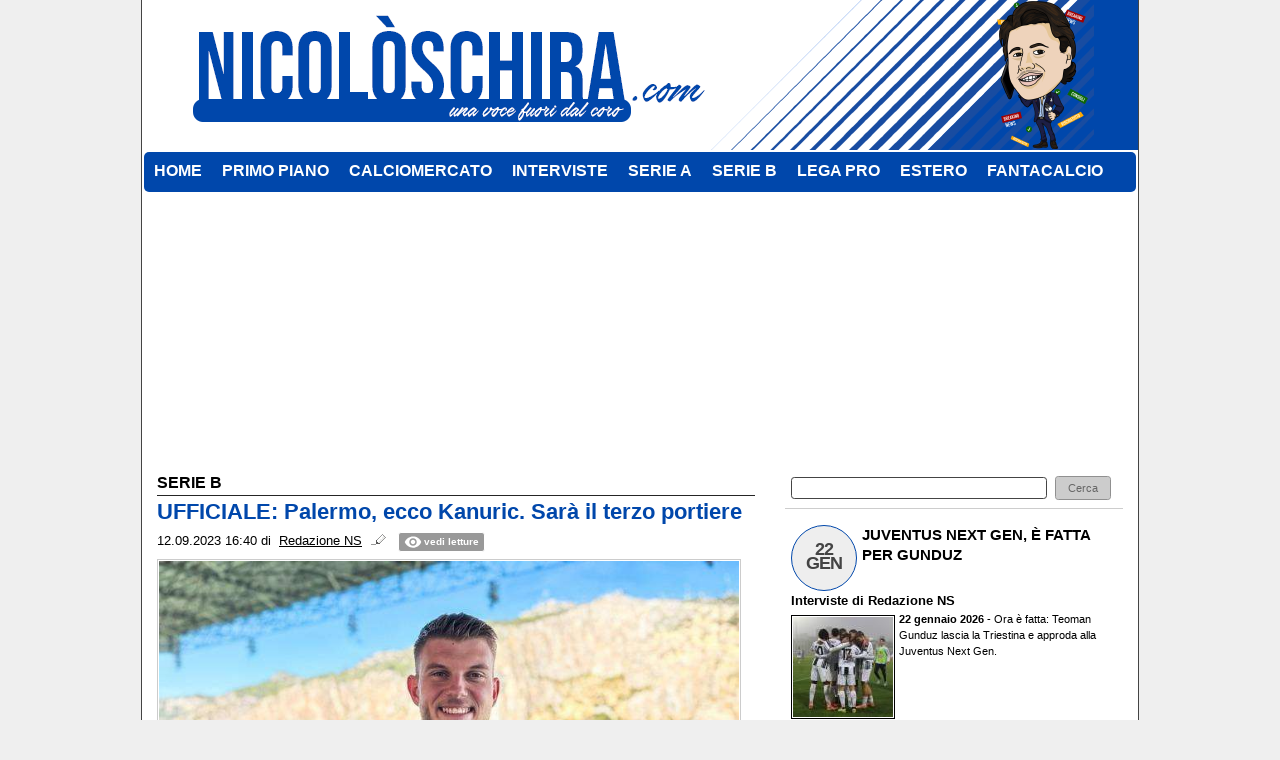

--- FILE ---
content_type: text/html; charset=UTF-8
request_url: https://www.nicoloschira.com/serie-b/ufficiale-palermo-ecco-kanuric-sara-il-terzo-portiere-20225
body_size: 14123
content:
<!DOCTYPE html>
<html lang="it">
	<head>
		<title>UFFICIALE: Palermo, ecco Kanuric. Sar&agrave; il terzo portiere</title>		<meta name="description" content="Il Palermo ha un nuovo terzo portiere: ufficiale l&amp;#39;arrivo di Adnan Kanuric, ex Nottingham Forest.

ANCORA IN BIANCOAZZURRO 🤍💙Il.">
<meta name="twitter:card" content="summary_large_image">
<meta name="twitter:title" content="UFFICIALE: Palermo, ecco Kanuric. Sar&agrave; il terzo portiere">
<meta name="twitter:description" content="Il Palermo ha un nuovo terzo portiere: ufficiale l&amp;#39;arrivo di Adnan Kanuric, ex Nottingham Forest.

ANCORA IN BIANCOAZZURRO 🤍💙Il Capitano Dimitri Bisoli rinnova fino al 2027...">
<meta name="twitter:site" content="@NicoSchira">
<meta name="twitter:creator" content="@NicoSchira">
<meta name="twitter:image" content="https://net-storage.tcccdn.com/storage/nicoloschira.com/img_notizie/thumb3/40/407cdaf43c6f079e5aebc266574e6f8e-94492-oooz0000.jpg">
<meta property="og:site_name" content="Nicolò Schira">
<meta property="og:title" content="UFFICIALE: Palermo, ecco Kanuric. Sar&agrave; il terzo portiere">
<meta property="og:type" content="article">
<meta property="og:url" content="https://www.nicoloschira.com/serie-b/ufficiale-palermo-ecco-kanuric-sara-il-terzo-portiere-20225">
<meta property="og:description" content="Il Palermo ha un nuovo terzo portiere: ufficiale l&amp;#39;arrivo di Adnan Kanuric, ex Nottingham Forest.

ANCORA IN BIANCOAZZURRO 🤍💙Il Capitano Dimitri Bisoli rinnova fino al 2027...">
<meta property="og:image" content="https://net-storage.tcccdn.com/storage/nicoloschira.com/img_notizie/thumb3/40/407cdaf43c6f079e5aebc266574e6f8e-94492-oooz0000.jpg">
<meta property="og:image:width" content="1200">
<meta property="og:image:height" content="674">
<meta name="robots" content="max-image-preview:large">
<meta name="language" content="it">
<meta name="theme-color" content="#0047ab">
		<link rel="stylesheet" media="print" href="https://net-static.tcccdn.com/template/nicoloschira.com/tmw/css/print.css"><link rel="alternate" media="only screen and (max-width: 640px)" href="https://m.nicoloschira.com/serie-b/ufficiale-palermo-ecco-kanuric-sara-il-terzo-portiere-20225/"><link rel="shortcut icon" sizes="144x144" href="https://net-static.tcccdn.com/template/nicoloschira.com/img/favicon144.png"><link rel="shortcut icon" href="https://net-static.tcccdn.com/template/nicoloschira.com/img/favicon.ico"><link rel="alternate" type="application/rss+xml" title="RSS" href="https://www.nicoloschira.com/rss">		
<script type="application/ld+json">{"@context":"https://schema.org","@type":"NewsArticle","mainEntityOfPage":{"@type":"WebPage","@id":"https://www.nicoloschira.com/serie-b/ufficiale-palermo-ecco-kanuric-sara-il-terzo-portiere-20225"},"headline":"UFFICIALE: Palermo, ecco Kanuric. Sar\u00e0 il terzo portiere","articleSection":"Serie B","description":"Il Palermo ha un nuovo terzo portiere: ufficiale l&#39;arrivo di Adnan Kanuric, ex Nottingham Forest.\r\n\r\nANCORA IN BIANCOAZZURRO \ud83e\udd0d\ud83d\udc99Il Capitano Dimitri Bisoli rinnova fino al 2027...","datePublished":"2023-09-12T16:40:53+02:00","dateModified":"2023-09-13T20:41:51+02:00","isAccessibleForFree":true,"author":{"@type":"Person","name":"Redazione NS"},"publisher":{"@type":"Organization","name":"Nicol\u00f2 Schira","logo":{"@type":"ImageObject","url":"https://net-static.tcccdn.com/template/nicoloschira.com/img/admin.png"},"url":"https://www.nicoloschira.com","sameAs":["https://twitter.com/NicoSchira"]},"image":{"@type":"ImageObject","url":"https://net-storage.tcccdn.com/storage/nicoloschira.com/img_notizie/thumb3/40/407cdaf43c6f079e5aebc266574e6f8e-94492-oooz0000.jpg","width":"1200","height":"674"}}</script>
		<!-- Da includere in ogni layout -->
<script>
function file_exists(url)
{
	var req = this.window.ActiveXObject ? new ActiveXObject("Microsoft.XMLHTTP") : new XMLHttpRequest();
	if (!req) {
		return false;
		throw new Error('XMLHttpRequest not supported');
	}
	req.open('GET', url, false);	/* HEAD è generalmente più veloce di GET con JavaScript */
	req.send(null);
	if (req.status == 200) return true;
	return false;
}

function getQueryParam(param)
{
	var result = window.location.search.match(new RegExp("(\\?|&)" + param + "(\\[\\])?=([^&]*)"));
	return result ? result[3] : false;
}

/* VIDEO Sky */
var videoSky = false;

/* Settaggio delle variabili */
var menunav     = 'serie-b';
var online    = '17';
var indirizzo = window.location.pathname.split('/');
var word        = '';
if (word=='') word = getQueryParam('word');
var platform  = 'desktop';
var asset_id  = 'read.20225';
var azione    = 'read';
var idsezione = '6';
var tccdate   = '25 gennaio ore 21:31';
var key       = '';
var key2      = '';
var checkUser = false;

/* Settaggio della searchbar (con titoletto) */
var searchbar = false;
if (indirizzo[1]!='' && word=='') searchbar = indirizzo[1].replace(/-/gi, " ").replace(/_/gi, " ").toUpperCase();
else if (azione=='search')
{
	searchbar = 'Ricerca';
	if (word!=false && word!='') searchbar = searchbar + ' per ' + word.toUpperCase();
}
else if (azione=='contatti') searchbar = azione.toUpperCase();
indirizzo = indirizzo[1].replace("-", "");
if(word==false) word = '';

/* Settaggio della zona per banner Leonardo */
var zonaLeonardo = (azione=='index') ? 'home' : 'genr';
/* Settaggio della zona per banner Sole24Ore */
var zonaSole24Ore = (azione=='index') ? 'Homepage' : 'Altro';
if (indirizzo == 'scommesse') { zonaSole24Ore = 'Scommesse'; }

/* Inclusione del css personalizzato per key */
if (key!='')
{
	var cssKey1 = 'https://net-static.tcccdn.com/template/nicoloschira.com/css/'+key+'.css';
	if (file_exists(cssKey1)!=false) document.write('<link rel="stylesheet" href="'+cssKey1+'">');
	else
	{
		var cssKey2 = 'https://net-static.tcccdn.com/template/nicoloschira.com/css/'+key2+'.css';
		if(file_exists(cssKey2)!=false) document.write('<link rel="stylesheet" href="'+cssKey2+'">');
	}
}
</script>
		<!-- Meta dati che vanno bene per tutti i layout -->
<meta http-equiv="Content-Type" content="text/html; charset=UTF-8">
<style>.testo_align a { font-weight: bold; }</style>
		<link rel="stylesheet" href="https://net-static.tcccdn.com/template/nicoloschira.com/img-css-js/fb3708ba5d0c1724d2a7aed7f9258fe6.css">
<script src="https://net-static.tcccdn.com/template/nicoloschira.com/tmw/img-css-js/207c3815ce31fc8565adaf1e96bbd589.js" async></script>
<script>

			var banner = {"300x250_read":[{"idbanner":"8","width":300,"height":250,"crop":"1","async":"0","uri":"","embed":"[base64]","img1":"","partenza":-62169986996,"scadenza":-62169986996,"pagine":""}],"468x60":[{"idbanner":"9","width":468,"height":60,"crop":"1","async":"0","uri":"","embed":"[base64]","img1":"","partenza":-62169986996,"scadenza":-62169986996,"pagine":""}],"0x0_video_oop":[{"idbanner":"18","width":0,"height":0,"crop":"1","async":"0","uri":"","embed":"PHNjcmlwdCB0eXBlPSJ0ZXh0L2phdmFzY3JpcHQiIHNyYz0iaHR0cHM6Ly9hZHMudmlkb29teS5jb20vbmljb2xvc2NoaXJhaXRfMjE2NzkuanMiIGFzeW5jPjwvc2NyaXB0Pg==","img1":"","partenza":-62169986996,"scadenza":-62169986996,"pagine":""}],"300x250_1":[{"idbanner":"25","width":300,"height":250,"crop":"1","async":"0","uri":"","embed":"PGRpdiBpZD0nZ21wLW1pZGRsZXJpZ2h0JyBjbGFzcz0nZ21wJz48L2Rpdj4=","img1":"","partenza":-62169986996,"scadenza":-62169986996,"pagine":""}],"300x250_4":[{"idbanner":"30","width":300,"height":250,"crop":"1","async":"0","uri":"","embed":"[base64]","img1":"","partenza":-62169986996,"scadenza":-62169986996,"pagine":""}],"970x250":[{"idbanner":"31","width":970,"height":250,"crop":"1","async":"0","uri":"","embed":"PGRpdiBpZD0nZ21wLW1hc3RoZWFkJyBjbGFzcz0nZ21wJz48L2Rpdj4=","img1":"","partenza":-62169986996,"scadenza":-62169986996,"pagine":""}]};
			var now = Math.round(new Date().getTime() / 1000);
			var bannerok = new Object();
			for (var zona in banner)
			{
				bannerok[zona] = new Array();
				for (i=0; i < banner[zona].length; i++)
				{
					var ok = 1;
					if (banner[zona][i]['scadenza']>0  && banner[zona][i]['scadenza']<=now) ok = 0;
					if (banner[zona][i]['partenza']!=0 && banner[zona][i]['partenza']>now)  ok = 0;
					if (typeof azione !== 'undefined' && azione !== null) {
						if (banner[zona][i]['pagine'] == '!index' && azione == 'index') ok = 0;
						else if (banner[zona][i]['pagine'] == 'index' && azione != 'index') ok = 0;
					}

					if (ok == 1) bannerok[zona].push(banner[zona][i]);
				}

				bannerok[zona].sort(function() {return 0.5 - Math.random()});
			}
			banner = bannerok;
var banner_url   = 'https://net-storage.tcccdn.com';
var banner_path  = '/storage/nicoloschira.com/banner/'
function asyncLoad()
{
	if (azione == 'read') {
		var scripts = [
			];
		(function(array) {
			for (var i = 0, len = array.length; i < len; i++) {
				var elem = document.createElement('script');
				elem.type = 'text/javascript';
				elem.async = true;
				elem.src = array[i];
				var s = document.getElementsByTagName('script')[0];
				s.parentNode.insertBefore(elem, s);
			}
		})(scripts);
	}

}
if (window.addEventListener) window.addEventListener("load", asyncLoad, false);
else if (window.attachEvent) window.attachEvent("onload", asyncLoad);
else window.onload = asyncLoad;

function resizeStickyContainers() {
	var stickyFill = document.getElementsByClassName('sticky-fill');
	for (i = 0; i < stickyFill.length; ++i) stickyFill[i].style.height = null;
	for (i = 0; i < stickyFill.length; ++i)
	{
		var height = stickyFill[i].parentElement.offsetHeight-stickyFill[i].offsetTop;
		height = Math.max(height, stickyFill[i].offsetHeight);
		stickyFill[i].style.height = height+'px';
	}
}
document.addEventListener('DOMContentLoaded', resizeStickyContainers, false);

// layout_headjs
function utf8_decode(e){for(var n="",r=0;r<e.length;r++){var t=e.charCodeAt(r);t<128?n+=String.fromCharCode(t):(127<t&&t<2048?n+=String.fromCharCode(t>>6|192):(n+=String.fromCharCode(t>>12|224),n+=String.fromCharCode(t>>6&63|128)),n+=String.fromCharCode(63&t|128))}return n}function base64_decode(e){var n,r,t,i,a,o="",h=0;for(e=e.replace(/[^A-Za-z0-9\+\/\=]/g,"");h<e.length;)n=this._keyStr.indexOf(e.charAt(h++))<<2|(t=this._keyStr.indexOf(e.charAt(h++)))>>4,r=(15&t)<<4|(i=this._keyStr.indexOf(e.charAt(h++)))>>2,t=(3&i)<<6|(a=this._keyStr.indexOf(e.charAt(h++))),o+=String.fromCharCode(n),64!=i&&(o+=String.fromCharCode(r)),64!=a&&(o+=String.fromCharCode(t));return utf8_decode(o)}function getBannerJS(e,n){void 0!==banner[e]&&0!=banner[e].length&&(static=void 0!==window.banner_url?window.banner_url:"",bannerPath=void 0!==window.banner_path?window.banner_path:"",bannerSel=banner[e].pop(),"undefined"!=typeof bannerSel&&(style=-1==e.indexOf("side")?"overflow: hidden; height: "+bannerSel.height+"px;":"min-height: "+bannerSel.height+"px;",style=-1==e.indexOf("side")||250!=bannerSel.height&&280!=bannerSel.height?style:style+" max-height: 600px; overflow: hidden;",style=style+" width: "+bannerSel.width+"px; margin: auto;",htmlBanner=bannerSel.embed?base64_decode(bannerSel.embed):'<a target="_blank" href="'+bannerSel.uri+'"><img src="'+static+bannerPath+bannerSel.img1+'" width="'+bannerSel.width+'" height="'+bannerSel.height+'" alt="Banner '+e+'" border="0"></a>',htmlString='<div style="'+style+'">'+htmlBanner+"</div>",document.write(htmlString)))}function checkCookieFrequencyCap(e){for(var n=document.cookie.split(";"),r=0,t=new Date,i=0;i<n.length;i++){for(var a=n[i];" "==a.charAt(0);)a=a.substring(1);if(0==a.indexOf(e)){r=a.substring(e.length+1,a.length);break}}return r<t.getTime()}function setCookieFrequencyCap(e,n){var r=location.hostname.split(".").slice(1).join("."),t=new Date;return t.setTime(t.getTime()+60*n*1e3),document.cookie=e+"="+t.getTime()+"; expires="+t.toGMTString()+"; domain="+r+"; path=/",!0}_keyStr="ABCDEFGHIJKLMNOPQRSTUVWXYZabcdefghijklmnopqrstuvwxyz0123456789+/=";
</script>
		<meta name="viewport" content="width=device-width,minimum-scale=1,initial-scale=1">
				<script async src="https://pagead2.googlesyndication.com/pagead/js/adsbygoogle.js"></script>
	</head>
	<body>
		<div id="fb-root"></div>
		<!-- Global site tag (gtag.js) - Google Analytics -->
<script>
	window ['gtag_enable_tcf_support'] = true;  
</script>
<script async src="https://www.googletagmanager.com/gtag/js?id=G-00HBBK9M2C"></script>
<script>
	window.dataLayer = window.dataLayer || [];
	function gtag(){dataLayer.push(arguments);}
	gtag('js', new Date());
	gtag('config', 'G-00HBBK9M2C', {"asset_id": asset_id, "platform": platform});
//	if (azione == "search" && word != false && word != "") {
//		gtag("event", "search", {"search_term": word});
//	}
</script>
<!-- Azerion Async -->
<script src="https://s.adplay.it/nicoloschira/adplay.js" async type="text/javascript"></script>
		<div class="centra">
			<div class="logo_head">&nbsp;</div>
			<div class="menu2">
	<ul>
		<li class="menuhome" id="m"><a href="/" class="menuhome" id="m"><span>HOME</span></a></li>
	</ul>
	<ul><li class="menu20" id="m?action=search&section=1"><a href="/?action=search&section=1" class="menu20" id="m?action=search&section=1"  ><span>PRIMO PIANO</span></a></li><li class="menu21" id="m?action=search&section=2"><a href="/?action=search&section=2" class="menu21" id="m?action=search&section=2"  ><span>CALCIOMERCATO</span></a></li><li class="menu22" id="m?action=search&section=4"><a href="/?action=search&section=4" class="menu22" id="m?action=search&section=4"  ><span>INTERVISTE</span></a></li><li class="menu23" id="m?action=search&section=5"><a href="/?action=search&section=5" class="menu23" id="m?action=search&section=5"  ><span>SERIE A</span></a></li><li class="menu24" id="m?action=search&section=6"><a href="/?action=search&section=6" class="menu24" id="m?action=search&section=6"  ><span>SERIE B</span></a></li><li class="menu25" id="m?action=search&section=7"><a href="/?action=search&section=7" class="menu25" id="m?action=search&section=7"  ><span>LEGA PRO</span></a></li><li class="menu26" id="m?action=search&section=8"><a href="/?action=search&section=8" class="menu26" id="m?action=search&section=8"  ><span>ESTERO</span></a></li><li class="menu27" id="m?action=search&section=3"><a href="/?action=search&section=3" class="menu27" id="m?action=search&section=3"  ><span>FANTACALCIO</span></a></li></ul></div>
<script><!-- Questa serve per evidenziare la riga corretta del menù -->
	document.getElementById('m'+indirizzo).classList.add("selected");
</script>			<div style="width: 260px; margin: 8px auto; float: left;"></div>
			<div style="width: 728px; margin: 8px auto;"><script>getBannerJS('728x90');</script>
</div>
			<div style="width: 970px; margin: 8px auto;"><script>getBannerJS('970x250');</script>
</div>
			<div style="clear:left;"></div>
			<div>
				<table style="width:100%; margin: auto;">
					<tr>
											<td class="corpo" style="vertical-align:top;">
								<div><script async src='//platform.twitter.com/widgets.js' charset='UTF-8'></script><div class="background">
	<table style="width:100%; margin: auto;">
		<tr>
			<td style="text-align:left; border-right: none;">SERIE B</td>
			<td style="text-align:right; border-left: none;">
					</td>
		</tr>
	</table>
</div>
<!-- Inizio Articolo -->
<div role="main">
	<div class=""><h1 class="titolo">UFFICIALE: Palermo, ecco Kanuric. Sarà il terzo portiere</h1>
	<div class="testo">
				<div class="data small" style="margin-bottom:3px;">
			<span>12.09.2023 16:40</span>&nbsp;di&nbsp;
			<span class="contatta"><a rel="nofollow" href="/contatti/?idutente=7"><u>Redazione NS</u></a></span>						<span class="ecc_count_read">&nbsp;
				<span id="button_letture"><a href="javascript:visualizza_letture('letture','20225')">
					<span class="box_reading">vedi letture</span>
			 	</a></span>
			 	<span id="txt_letture"></span>
			</span>
		</div>
				<div class="testo_align">
			<div class="img" style="position: relative;z-index:1;width:100%">
				<table style="text-align:center;"><tr>
						<td style="text-align:center;"><img width="580" src="https://net-storage.tcccdn.com/storage/nicoloschira.com/img_notizie/thumb3/40/407cdaf43c6f079e5aebc266574e6f8e-94492-oooz0000.jpg" alt="UFFICIALE: Palermo, ecco Kanuric. Sarà il terzo portiere"></td>
					</tr>
				</table></div>										<span><p>Il Palermo ha un nuovo terzo portiere: ufficiale l&#39;arrivo di Adnan Kanuric, ex Nottingham Forest.</p>

<blockquote class="twitter-tweet"><p lang="it" dir="ltr">ANCORA IN BIANCOAZZURRO 🤍💙<br><br>Il Capitano Dimitri Bisoli rinnova fino al 2027 ✍🏼<a href="https://twitter.com/hashtag/ForzaBrescia?src=hash&amp;ref_src=twsrc%5Etfw">#ForzaBrescia</a><a href="https://twitter.com/hashtag/Bisoli?src=hash&amp;ref_src=twsrc%5Etfw">#Bisoli</a><a href="https://twitter.com/hashtag/bsfc?src=hash&amp;ref_src=twsrc%5Etfw">#bsfc</a> <a href="https://t.co/s5jZ1npeIh">pic.twitter.com/s5jZ1npeIh</a></p>&mdash; Brescia Calcio BSFC (@BresciaOfficial) <a href="https://twitter.com/BresciaOfficial/status/1701650807924417001?ref_src=twsrc%5Etfw">September 12, 2023</a></blockquote> </span>
						<i>&copy; 2026 Nicolò Schira</i>		</div>
		<div class="tcc-clear"></div>
				<div class="link novis">
			<script>var embedVideoPlayer = (typeof embedVideoPlayer === 'undefined') ? false : embedVideoPlayer;</script>
		</div>
		<script>
<!--
function popUp(URL, w, h, s, r)
{
	day = new Date();
	id = day.getTime();
	eval("page" + id + " = window.open(URL, '" + id + "', 'toolbar=0,scrollbars='+s+',location=0,statusbar=0,menubar=0,resizable='+r+',width='+w+',height='+h+',left = 100,top = 80');");
}
//-->
</script>

<div class="social_table share mbottom">
	<a href="javascript:popUp('https://www.facebook.com/sharer.php?u=https%253A%252F%252Fwww.nicoloschira.com%252Fserie-b%252Fufficiale-palermo-ecco-kanuric-sara-il-terzo-portiere-20225', '700', '550', '1', '1')"><span class="social_icon icon_facebook"></span><span class="left social_follow follow_facebook">condividi</span></a>
	<a href="javascript:popUp('https://twitter.com/share?url=https%253A%252F%252Fwww.nicoloschira.com%252Fserie-b%252Fufficiale-palermo-ecco-kanuric-sara-il-terzo-portiere-20225', '700', '550', '1', '1')"><span class="social_icon icon_twitter"></span><span class="left social_follow follow_twitter">tweet</span></a>
</div>
	</div>
</div>
<!-- Fine Articolo -->
<div class="novis">
	<div style="text-align:center;" class="banner_468x60_read"></div>
	<div class="banner_300x250_read"><script>getBannerJS('300x250_read');</script>
</div>
	<div style="float:left;">
		<div class="icone">
			<ul>
				<li class="stampa"><a href="javascript:this.print();">Stampa la notizia</a></li>
				<li class="mobile"><a target="_blank" href="/mobile/">Accesso mobile</a></li>
			</ul>
		</div>
	</div>
	<div class="tcc-clear"></div>
</div>
<br>
<div class="novis"><div class="background">Altre notizie - Serie B</div>
<div>
	<table style="width:100%; margin: auto;">
		<tr>
		<td class="testo " style="width:50%; padding: 5px 2px 0px 0px; vertical-align: top;"><img src="https://net-storage.tcccdn.com/storage/nicoloschira.com/img_notizie/thumb2/f3/f3f29b9fcb6f3ee857add0a5749f8b1e-03731-oooz0000.jpeg" width="50" height="50" alt="Reggiana, un colpo dalla Juventus"><span class="small date">24.01.2026 13:26</span><br><a href="/serie-b/reggiana-un-colpo-dalla-juventus-37467">Reggiana, un colpo dalla Juventus</a></td><td class="testo " style="width:50%; padding: 5px 2px 0px 0px; vertical-align: top;"><img src="https://net-storage.tcccdn.com/storage/nicoloschira.com/img_notizie/thumb2/6a/6acbc794c562c4d66947c45e2644e7c1-71896-oooz0000.jpeg" width="50" height="50" alt="ESCLUSIVA - Sampdoria, Conti resta e rinnova. No alla Serie A"><span class="small date">24.01.2026 10:09</span><br><a href="/serie-b/esclusiva-sampdoria-conti-resta-e-rinnova-no-alla-serie-a-37462">ESCLUSIVA - Sampdoria, Conti resta e rinnova. No alla...</a></td></tr><tr><td class="testo " style="width:50%; padding: 5px 2px 0px 0px; vertical-align: top;"><img src="https://net-storage.tcccdn.com/storage/nicoloschira.com/img_notizie/thumb2/3f/3f61a4ce655818768a437a9157ac59f6-91978-oooz0000.jpeg" width="50" height="50" alt="Carrarese, ultima in Toscana per Zanon. Andrà al Lecce"><span class="small date">24.01.2026 09:35</span><br><a href="/serie-b/carrarese-ultima-in-toscana-per-zanon-andra-al-lecce-37454">Carrarese, ultima in Toscana per Zanon. Andrà al Lecce</a></td><td class="testo " style="width:50%; padding: 5px 2px 0px 0px; vertical-align: top;"><img src="https://net-storage.tcccdn.com/storage/nicoloschira.com/img_notizie/thumb2/b4/b4c55e3fbc9f8e174a3d421e31697a17-26765-oooz0000.jpeg" width="50" height="50" alt="ESCLUSIVA - Frosinone, oggi firma Fiori"><span class="small date">24.01.2026 01:50</span><br><a href="/serie-b/esclusiva-frosinone-oggi-firma-fiori-37448">ESCLUSIVA - Frosinone, oggi firma Fiori</a></td></tr><tr><td class="testo " style="width:50%; padding: 5px 2px 0px 0px; vertical-align: top;"><img src="https://net-storage.tcccdn.com/storage/nicoloschira.com/img_notizie/thumb2/0f/0f9523cc80c0b532d531682fd7f5f0d2-16420-oooz0000.jpeg" width="50" height="50" alt="UFFICIALE: Mantova, ecco Kouda"><span class="small date">23.01.2026 19:26</span><br><a href="/serie-b/ufficiale-mantova-ecco-kouda-37429">UFFICIALE: Mantova, ecco Kouda</a></td><td class="testo " style="width:50%; padding: 5px 2px 0px 0px; vertical-align: top;"><img src="https://net-storage.tcccdn.com/storage/nicoloschira.com/img_notizie/thumb2/97/97b8b080ab3c57442ba70f9670d3c2e4-79752-oooz0000.jpeg" width="50" height="50" alt="UFFICIALE: Avellino, ecco Armando Izzo"><span class="small date">23.01.2026 15:44</span><br><a href="/serie-b/ufficiale-avellino-ecco-armando-izzo-37423">UFFICIALE: Avellino, ecco Armando Izzo</a></td></tr><tr><td class="testo " style="width:50%; padding: 5px 2px 0px 0px; vertical-align: top;"><img src="https://net-storage.tcccdn.com/storage/nicoloschira.com/img_notizie/thumb2/57/57f3365fc02ddb7626cd1872eaa75592-39027-oooz0000.jpeg" width="50" height="50" alt="Monza, proposto un terzino dall'Eredivisie"><span class="small date">23.01.2026 14:55</span><br><a href="/serie-b/monza-proposto-un-terzino-dall-eredivisie-37380">Monza, proposto un terzino dall'Eredivisie</a></td><td class="testo " style="width:50%; padding: 5px 2px 0px 0px; vertical-align: top;"><img src="https://net-storage.tcccdn.com/storage/nicoloschira.com/img_notizie/thumb2/dc/dc624cf9d7f277ff439f581dabf2c875-20552-oooz0000.jpeg" width="50" height="50" alt="ESCLUSIVA - Juve Stabia, stasera firma Torrasi"><span class="small date">23.01.2026 12:12</span><br><a href="/serie-b/esclusiva-juve-stabia-stasera-firma-torrasi-37384">ESCLUSIVA - Juve Stabia, stasera firma Torrasi</a></td></tr><tr><td class="testo " style="width:50%; padding: 5px 2px 0px 0px; vertical-align: top;"><img src="https://net-storage.tcccdn.com/storage/nicoloschira.com/img_notizie/thumb2/e8/e89799b576429727a37e66c260296412-74260-oooz0000.jpeg" width="50" height="50" alt="Avellino, oggi la firma di Izzo"><span class="small date">23.01.2026 01:50</span><br><a href="/serie-b/avellino-oggi-la-firma-di-izzo-37406">Avellino, oggi la firma di Izzo</a></td><td class="testo " style="width:50%; padding: 5px 2px 0px 0px; vertical-align: top;"><img src="https://net-storage.tcccdn.com/storage/nicoloschira.com/img_notizie/thumb2/32/326c0a0c4389d11b6a369a4f2aa6bb5f-28139-oooz0000.jpeg" width="50" height="50" alt="Pescara, torna Brugman"><span class="small date">23.01.2026 01:30</span><br><a href="/serie-b/pescara-torna-brugman-37407">Pescara, torna Brugman</a></td>		</tr>
	</table>
</div><script>getBannerJS('468x60');</script>
<div class="background">Altre notizie</div>
<div class="list"><ul>
<li class=""><span class="small date">24.01.2026 22:42 - </span><a href="/calciomercato/verona-colpo-in-vista-si-avvicina-halhal-37478">Verona, colpo in vista. Si avvicina Halhal</a></li><li class=""><span class="small date">24.01.2026 22:22 - </span><a href="/estero/estudiantes-si-dell-inter-per-palacios-ora-e-pressing-sul-giocatore-37476">Estudiantes, sì dell'Inter per Palacios. Ora è pressing sul giocatore</a></li><li class=""><span class="small date">24.01.2026 21:52 - </span><a href="/calciomercato/napoli-olivera-puo-partire-due-piste-per-l-esterno-37475">Napoli, Olivera può partire. Due piste per l'esterno</a></li><li class=""><span class="small date">24.01.2026 21:42 - </span><a href="/esclusive/esclusiva-cremonese-cresce-la-fiducia-per-marianucci-37474">ESCLUSIVA - Cremonese, cresce la fiducia per Marianucci</a></li><li class=""><span class="small date">24.01.2026 21:01 - </span><a href="/serie-a/torino-baroni-verso-la-permanenza-37473">Torino, Baroni verso la permanenza</a></li><li class=""><span class="small date">24.01.2026 19:45 - </span><a href="/primo-piano/ufficiale-napoli-ecco-giovane-con-la-juve-ci-sara-37477">UFFICIALE: Napoli, ecco Giovane. Con la Juve ci sarà</a></li><li class=""><span class="small date">24.01.2026 18:55 - </span><a href="/estero/psv-vicino-alphadjo-cisse-arrivera-dal-verona-37472">PSV, vicino Alphadjo Cissé. Arriverà dal Verona</a></li><li class=""><span class="small date">24.01.2026 17:19 - </span><a href="/estero/sion-un-colpo-dalla-juventus-37471">Sion, un colpo dalla Juventus</a></li><li class=""><span class="small date">24.01.2026 17:01 - </span><a href="/esclusive/esclusiva-brentford-lunedi-il-rilancio-per-cancellieri-37470">ESCLUSIVA - Brentford, lunedì il rilancio per Cancellieri</a></li><li class=""><span class="small date">24.01.2026 16:37 - </span><a href="/serie-a/cagliari-e-fatta-per-albarracin-37469">Cagliari, è fatta per Albarracin</a></li><li class=""><span class="small date">24.01.2026 13:26 - </span><a href="/serie-b/reggiana-un-colpo-dalla-juventus-37467">Reggiana, un colpo dalla Juventus</a></li><li class=""><span class="small date">24.01.2026 13:08 - </span><a href="/calciomercato/roma-el-mala-e-l-obiettivo-offensivo-sfida-al-dortmund-37466">Roma, El Mala è l'obiettivo offensivo. Sfida al Dortmund</a></li><li class=""><span class="small date">24.01.2026 12:37 - </span><a href="/estero/bournemouth-e-fatta-per-mandas-tutte-le-cifre-37465">Bournemouth, è fatta per Mandas! Tutte le cifre</a></li><li class=""><span class="small date">24.01.2026 11:33 - </span><a href="/estero/ufficiale-valencia-unai-nunez-rinforza-la-difesa-37468">UFFICIALE: Valencia, Unai Nunez rinforza la difesa</a></li><li class=""><span class="small date">24.01.2026 11:33 - </span><a href="/calciomercato/roma-l-esterno-difensivo-arriva-dalla-ligue-1-37464">Roma, l'esterno difensivo arriva dalla Ligue 1?</a></li><li class=""><span class="small date">24.01.2026 10:39 - </span><a href="/calciomercato/juventus-visionato-juanlu-ma-il-napoli-37463">Juventus, visionato Juanlu. Ma il Napoli...</a></li><li class=""><span class="small date">24.01.2026 10:09 - </span><a href="/serie-b/esclusiva-sampdoria-conti-resta-e-rinnova-no-alla-serie-a-37462">ESCLUSIVA - Sampdoria, Conti resta e rinnova. No alla Serie A</a></li><li class=""><span class="small date">24.01.2026 09:55 - </span><a href="/estero/west-ham-arriva-adama-traore-37461">West Ham, arriva Adama Traoré</a></li><li class=""><span class="small date">24.01.2026 09:51 - </span><a href="/calciomercato/como-da-cunha-e-incedibile-no-al-marsiglia-37460">Como, Da Cunha è incedibile. No al Marsiglia</a></li><li class=""><span class="small date">24.01.2026 09:48 - </span><a href="/primo-piano/juventus-per-en-nesyri-siamo-ai-dettagli-37459">Juventus, per En-Nesyri siamo ai dettagli</a></li><li class=""><span class="small date">24.01.2026 09:42 - </span><a href="/altre-news/torino-un-colpo-per-le-giovanili-37457">Torino, un colpo per le giovanili</a></li><li class=""><span class="small date">24.01.2026 09:35 - </span><a href="/serie-b/carrarese-ultima-in-toscana-per-zanon-andra-al-lecce-37454">Carrarese, ultima in Toscana per Zanon. Andrà al Lecce</a></li><li class=""><span class="small date">24.01.2026 09:33 - </span><a href="/calciomercato/napoli-pista-dalla-bundesliga-per-le-corsie-esterne-37456">Napoli, pista dalla Bundesliga per le corsie esterne</a></li><li class=""><span class="small date">24.01.2026 09:30 - </span><a href="/calciomercato/cagliari-trattativa-ai-dettagli-per-albarracin-37455">Cagliari, trattativa ai dettagli per Albarracin</a></li><li class=""><span class="small date">24.01.2026 09:19 - </span><a href="/calciomercato/ufficiale-roma-ecco-lorenzo-venturino-37458">UFFICIALE: Roma, ecco Lorenzo Venturino</a></li><li class=""><span class="small date">24.01.2026 09:05 - </span><a href="/estero/valencia-due-colpi-in-chiusura-uno-arriva-dalla-serie-a-37453">Valencia, due colpi in chiusura. Uno arriva dalla Serie A</a></li><li class=""><span class="small date">24.01.2026 08:53 - </span><a href="/estero/tottenham-intesa-con-robertson-per-l-estate-e-a-gennaio-37452">Tottenham, intesa con Robertson per l'estate. E a gennaio...</a></li><li class=""><span class="small date">24.01.2026 02:29 - </span><a href="/esclusive/esclusiva-lazio-lunedi-le-visite-di-motta-37451">ESCLUSIVA - Lazio, lunedì le visite di Motta</a></li><li class=""><span class="small date">24.01.2026 02:12 - </span><a href="/serie-a/cagliari-ai-dettagli-lo-scambio-tra-cutrone-e-luvumbo-37450">Cagliari, ai dettagli lo scambio tra Cutrone e Luvumbo</a></li><li class=""><span class="small date">24.01.2026 02:03 - </span><a href="/calciomercato/juventus-en-nesyri-a-un-passo-37449">Juventus, En-Nesyri a un passo</a></li></ul></div></div></div>
							</td>
											<td class="coldx" style="vertical-align: top;">
								<div><ul class="list" style="list-style: none;">
	<li class="post" style="text-align: left;">
		<form action="/ricerca/" method="get" name="form">
			<input type="text" name="word" value="" id="wordsearchform" style="width: 250px;" class="small input">&nbsp;
			<input type="submit" name="invio" value=" Cerca " class="small" role="button">
		</form>
		<script>
			document.getElementById("wordsearchform").value = word;
		</script>
	</li>
		<li class="post" style="text-align: left;">
			<div>
				<div class="databg">
					<br>22<br>gen				</div>
				<h3 style="font-size:125%;"><a href="/interviste/juventus-next-gen-e-fatta-per-gunduz-37361">JUVENTUS NEXT GEN, È FATTA PER GUNDUZ</a></h3>
				<div class="tcc-clear"></div>
				<h3 style="font-size:110%;"><a href="/interviste/">Interviste</a>&nbsp;di&nbsp;<a rel="nofollow" href="/contatti/?idutente=7">Redazione NS</a></h3>
			</div>
			<div class="body">
				<div class="small">
					<img src="https://net-storage.tcccdn.com/storage/nicoloschira.com/img_notizie/thumb2/26/26c470066ba00f1b0a9bcdfd1cd3baf8-83028-oooz0000.jpeg" width="100" height="100" alt="Juventus Next Gen, è fatta per Gunduz" style="float:left;" alt="Juventus Next Gen, è fatta per Gunduz">					<b>22 gennaio 2026</b>&nbsp;-&nbsp;Ora &egrave; fatta: Teoman Gunduz lascia la Triestina e approda alla Juventus Next Gen.&nbsp;
					<div class="tcc-clear"></div>
				</div>
			</div>
		</li>
	</ul>
<div style="padding: 3px 0px 3px 0px;">
<script>getBannerJS('300x250_1');</script>
</div>
<ul class="list" style="list-style: none;">
		<li class="post" style="text-align: left;">
			<div>
				<div class="databg">
					<br>24<br>gen				</div>
				<h3 style="font-size:125%;"><a href="/serie-a/torino-baroni-verso-la-permanenza-37473">TORINO, BARONI VERSO LA PERMANENZA</a></h3>
				<div class="tcc-clear"></div>
				<h3 style="font-size:110%;"><a href="/serie-a/">Serie A</a>&nbsp;di&nbsp;<a rel="nofollow" href="/contatti/?idutente=7">Redazione NS</a></h3>
			</div>
			<div class="body">
				<div class="small">
					<img src="https://net-storage.tcccdn.com/storage/nicoloschira.com/img_notizie/thumb2/1d/1d65a844c7da80f26a19570d78a32162-89322-oooz0000.jpeg" width="100" height="100" alt="Torino, Baroni verso la permanenza" style="float:left;" alt="Torino, Baroni verso la permanenza">					<b>24 gennaio 2026</b>&nbsp;-&nbsp;Torino orientato a proseguire con Marco Baroni in panchina, che si giocher&agrave; tutto nelle prossime gare. Vietato sbagliare a partire dalla sfida interna contro il Lecce sabato. Motivo per cui i granata dovrebbero andare in ritiro fin da inizio settimana per provare a...					<div class="tcc-clear"></div>
				</div>
			</div>
		</li>
			<li class="post" style="text-align: left;">
			<div>
				<div class="databg">
					<br>24<br>gen				</div>
				<h3 style="font-size:125%;"><a href="/serie-b/reggiana-un-colpo-dalla-juventus-37467">REGGIANA, UN COLPO DALLA JUVENTUS</a></h3>
				<div class="tcc-clear"></div>
				<h3 style="font-size:110%;"><a href="/serie-b/">Serie B</a>&nbsp;di&nbsp;<a rel="nofollow" href="/contatti/?idutente=7">Redazione NS</a></h3>
			</div>
			<div class="body">
				<div class="small">
					<img src="https://net-storage.tcccdn.com/storage/nicoloschira.com/img_notizie/thumb2/f3/f3f29b9fcb6f3ee857add0a5749f8b1e-03731-oooz0000.jpeg" width="100" height="100" alt="Reggiana, un colpo dalla Juventus" style="float:left;" alt="Reggiana, un colpo dalla Juventus">					<b>24 gennaio 2026</b>&nbsp;-&nbsp;Colpo della Reggiana, che ingaggia il classe 2007 Adam Sosna in prestito dalla Juventus.&nbsp;


 Done Deal! Adam #Sosna (born in 2007) to #Reggiana from #Juventus on a 6-months loan. #transfers
&mdash; Nicol&ograve; Schira (@NicoSchira) January 24, 2026					<div class="tcc-clear"></div>
				</div>
			</div>
		</li>
			<li class="post" style="text-align: left;">
			<div>
				<div class="databg">
					<br>23<br>gen				</div>
				<h3 style="font-size:125%;"><a href="/lega-pro/vis-pesaro-arriva-un-terzino-37438">VIS PESARO, ARRIVA UN TERZINO</a></h3>
				<div class="tcc-clear"></div>
				<h3 style="font-size:110%;"><a href="/lega-pro/">Lega Pro</a>&nbsp;di&nbsp;<a rel="nofollow" href="/contatti/?idutente=7">Redazione NS</a></h3>
			</div>
			<div class="body">
				<div class="small">
					<img src="https://net-storage.tcccdn.com/storage/nicoloschira.com/img_notizie/thumb2/31/31d73a613529a8418efc58a86fc3001c-62428-oooz0000.jpeg" width="100" height="100" alt="Vis Pesaro, arriva un terzino" style="float:left;" alt="Vis Pesaro, arriva un terzino">					<b>23 gennaio 2026</b>&nbsp;-&nbsp;Vis Pesaro in chiusura per l&rsquo;esterno sinistro del Trapani, Francesco Podrini (classe 2007).
					<div class="tcc-clear"></div>
				</div>
			</div>
		</li>
			<li class="post" style="text-align: left;">
			<div>
				<div class="databg">
					<br>24<br>gen				</div>
				<h3 style="font-size:125%;"><a href="/estero/estudiantes-si-dell-inter-per-palacios-ora-e-pressing-sul-giocatore-37476">ESTUDIANTES, SÌ DELL'INTER PER PALACIOS. ORA È PRESSING SUL GIOCATORE</a></h3>
				<div class="tcc-clear"></div>
				<h3 style="font-size:110%;"><a href="/estero/">Estero</a>&nbsp;di&nbsp;<a rel="nofollow" href="/contatti/?idutente=7">Redazione NS</a></h3>
			</div>
			<div class="body">
				<div class="small">
					<img src="https://net-storage.tcccdn.com/storage/nicoloschira.com/img_notizie/thumb2/02/02687bd52d1166478627b542d44aea6d-29811-oooz0000.jpeg" width="100" height="100" alt="Estudiantes, sì dell'Inter per Palacios. Ora è pressing sul giocatore" style="float:left;" alt="Estudiantes, sì dell'Inter per Palacios. Ora è pressing sul giocatore">					<b>24 gennaio 2026</b>&nbsp;-&nbsp;L&#39;Estudiantes ha chiuso la trattativa con l&#39;Inter per Tomas Palacios, che tornerebbe in Argentina con la formula del prestito con diritto di riscatto fino al 31 dicembre 2026. Ora manca il via libera del giocatore per chiudere e pianificare le visite.

#EstudiantesLP...					<div class="tcc-clear"></div>
				</div>
			</div>
		</li>
	</ul>
<div style="text-align: center; margin: auto; width: 300px; height: 250px; padding: 3px 0px 3px 0px;">
<ins
class="adsbygoogle"
style="display: inline-block; width: 300px; height: 250px;"
data-ad-client="pub-1849572464300268"
data-ad-channel="6536199145"
data-ad-format="300x250_as"
data-ad-type="text_image"
></ins>
<script>
(adsbygoogle = window.adsbygoogle || []).push({}); 
</script>
</div>
<div class="box"><div class="newstickerex small tuttomercatoweb_com" style="text-align:left; line-height: 1.8em;"><div><img src="https://tmw-static.tcccdn.com/template/tuttomercatoweb.com/default/img/head-logo.png" alt="Newsticker"></div><div class="tmw_link dashed-item line-clamp-2" style="border-bottom:1px solid #ffffff;"><span class="mr-1 date">20:56</span> <a href="https://www.tuttomercatoweb.com/calcio-estero/il-chelsea-richiama-anselmino-attivata-l-opzione-lascia-il-dortmund-dopo-sei-mesi-2194761" rel="nofollow noopener" target="_blank">Il Chelsea richiama Anselmino: attivata l'opzione, lascia il Dortmund dopo sei mesi</a></div><div class="tmw_link dashed-item line-clamp-2" style="border-bottom:1px solid #ffffff;"><span class="mr-1 date">20:52</span> <a href="https://www.tuttomercatoweb.com/serie-a/roma-gasperini-torna-a-sorridere-massara-si-e-felice-ma-non-solo-per-malen-2194762" rel="nofollow noopener" target="_blank">Roma, Gasperini torna a sorridere. Massara: "Sì, è felice. Ma non solo per Malen"</a></div><div class="tmw_link dashed-item line-clamp-2" style="border-bottom:1px solid #ffffff;"><span class="mr-1 date">20:49</span> <a href="https://www.tuttomercatoweb.com/serie-a/napoli-conte-posso-solo-ringraziare-i-ragazzi-dobbiamo-restare-uniti-2194677" rel="nofollow noopener" target="_blank">Napoli, Conte: "Posso solo ringraziare i ragazzi. Dobbiamo restare uniti"</a></div><div class="tmw_link dashed-item line-clamp-2" style="border-bottom:1px solid #ffffff;"><span class="mr-1 date">20:49</span> <a href="https://www.tuttomercatoweb.com/serie-b/sudtirol-castori-primo-tempo-fantastico-godiamoci-questa-vittoria-2194764" rel="nofollow noopener" target="_blank">Sudtirol, Castori: "Primo tempo fantastico. Godiamoci questa vittoria"</a></div><div class="tmw_link dashed-item line-clamp-2" style="border-bottom:1px solid #ffffff;"><span class="mr-1 date">20:49</span> <a href="https://www.tuttomercatoweb.com/serie-c/albinoleffe-ko-col-trento-lopez-non-cerca-alibi-cosi-non-possiamo-andare-avanti-2194720" rel="nofollow noopener" target="_blank">AlbinoLeffe ko col Trento, Lopez non cerca alibi: "Così non possiamo andare avanti"</a></div><div class="tmw_link dashed-item line-clamp-2" style="border-bottom:1px solid #ffffff;"><span class="mr-1 date">20:45</span> <a href="https://www.tuttomercatoweb.com/serie-a/juventus-yildiz-oggi-siamo-stati-un-vero-gruppo-grazie-ai-tifosi-sono-fantastici-2194743" rel="nofollow noopener" target="_blank">Juventus, Yildiz: "Oggi siamo stati un vero gruppo. Grazie ai tifosi, sono fantastici"</a></div><div class="tmw_link dashed-item line-clamp-2" style="border-bottom:1px solid #ffffff;"><span class="mr-1 date">20:45</span> <a href="https://www.tuttomercatoweb.com/probabili-formazioni/verona-udinese-le-probabili-formazioni-senza-giovane-c-e-sarr-in-attacco-con-orban-2193763" rel="nofollow noopener" target="_blank">Verona-Udinese, le probabili formazioni: senza Giovane, c'è Sarr in attacco con Orban</a></div><div class="tmw_link dashed-item line-clamp-2" style="border-bottom:1px solid #ffffff;"><span class="mr-1 date">20:41</span> <a href="https://www.tuttomercatoweb.com/serie-a/tra-poco-roma-milan-l-olimpico-riserva-una-bordata-di-fischi-all-ex-saelemaekers-2194760" rel="nofollow noopener" target="_blank">Tra poco Roma-Milan, l'Olimpico riserva una bordata di fischi all'ex Saelemaekers</a></div><div class="tmw_link dashed-item line-clamp-2" style="border-bottom:1px solid #ffffff;"><span class="mr-1 date">20:38</span> <a href="https://www.tuttomercatoweb.com/serie-a/alla-juve-serve-una-punta-spalletti-felici-di-david-mckennie-attaccante-perfetto-2194678" rel="nofollow noopener" target="_blank">Alla Juve serve una punta? Spalletti: "Felici di David, McKennie attaccante perfetto"</a></div><div class="tmw_link dashed-item line-clamp-2" style="border-bottom:1px solid #ffffff;"><span class="mr-1 date">20:37</span> <a href="https://www.tuttomercatoweb.com/serie-a/napoli-conte-c-e-super-emergenza-e-non-recupera-nessuno-cosi-impossibile-andare-avanti-2194757" rel="nofollow noopener" target="_blank">Napoli, Conte: "C'è super emergenza e non recupera nessuno, così impossibile andare avanti"</a></div></div></div>
<div style="padding: 3px 0px 3px 0px;">
<script>getBannerJS('300x250_3');</script>
</div>
<div style="padding: 3px 0px 3px 0px;">
<script>getBannerJS('300x250_4');</script>
</div>
</div>
							</td>
									</tr>
				</table>
			</div>
			<div style="clear:left;"></div>
			<div class="footer">
				<div style="width:260px; margin:auto;">
	<div class="tc_c date" style="width:150px; margin:auto;"><a target="_blank" href="https://www.daily.it/" title="Daily Network">Powererd by<br>Daily Network</a></div>
</div><br>
				<a id="displayConsentUiLink" href="#">Consenso Cookie</a> | <a href="/privacy-policy">Privacy Policy</a>
								<script>document.getElementById('displayConsentUiLink').addEventListener('click',function(event){event.preventDefault();__tcfapi("displayConsentUi",2,function(){});},false);</script>
			</div>
		</div>
				<script>getBannerJS('0x0_video_oop');</script>
<script>getBannerJS('0x0_floorad');</script>
<script>getBannerJS('0x0_skin');</script>

<script data-ad-client="ca-pub-4466180606840944" async src="https://pagead2.googlesyndication.com/pagead/js/adsbygoogle.js"></script>

<!-- Clever -->
<script data-cfasync="false" type="text/javascript" id="clever-core">
/* <![CDATA[ */
(function (document, window) {
	var a, c = document.createElement("script"), f = window.frameElement;

	c.id = "CleverCoreLoader76562";
	c.src = "https://scripts.cleverwebserver.com/57ad6bee934d6b887efb209d7377ad90.js";

	c.async = !0;
	c.type = "text/javascript";
	c.setAttribute("data-target", window.name || (f && f.getAttribute("id")));
	c.setAttribute("data-callback", "put-your-callback-function-here");
	c.setAttribute("data-callback-url-click", "put-your-click-macro-here");
	c.setAttribute("data-callback-url-view", "put-your-view-macro-here");

	try {
		a = parent.document.getElementsByTagName("script")[0] || document.getElementsByTagName("script")[0];
	} catch (e) {
		a = !1;
	}

	a || (a = document.getElementsByTagName("head")[0] || document.getElementsByTagName("body")[0]);
	a.parentNode.insertBefore(c, a);
})(document, window);
/* ]]> */
</script>
			</body>
</html>


--- FILE ---
content_type: text/html; charset=utf-8
request_url: https://www.google.com/recaptcha/api2/aframe
body_size: 268
content:
<!DOCTYPE HTML><html><head><meta http-equiv="content-type" content="text/html; charset=UTF-8"></head><body><script nonce="lO48gArU-MBWpGrTaUnQxQ">/** Anti-fraud and anti-abuse applications only. See google.com/recaptcha */ try{var clients={'sodar':'https://pagead2.googlesyndication.com/pagead/sodar?'};window.addEventListener("message",function(a){try{if(a.source===window.parent){var b=JSON.parse(a.data);var c=clients[b['id']];if(c){var d=document.createElement('img');d.src=c+b['params']+'&rc='+(localStorage.getItem("rc::a")?sessionStorage.getItem("rc::b"):"");window.document.body.appendChild(d);sessionStorage.setItem("rc::e",parseInt(sessionStorage.getItem("rc::e")||0)+1);localStorage.setItem("rc::h",'1769373105826');}}}catch(b){}});window.parent.postMessage("_grecaptcha_ready", "*");}catch(b){}</script></body></html>